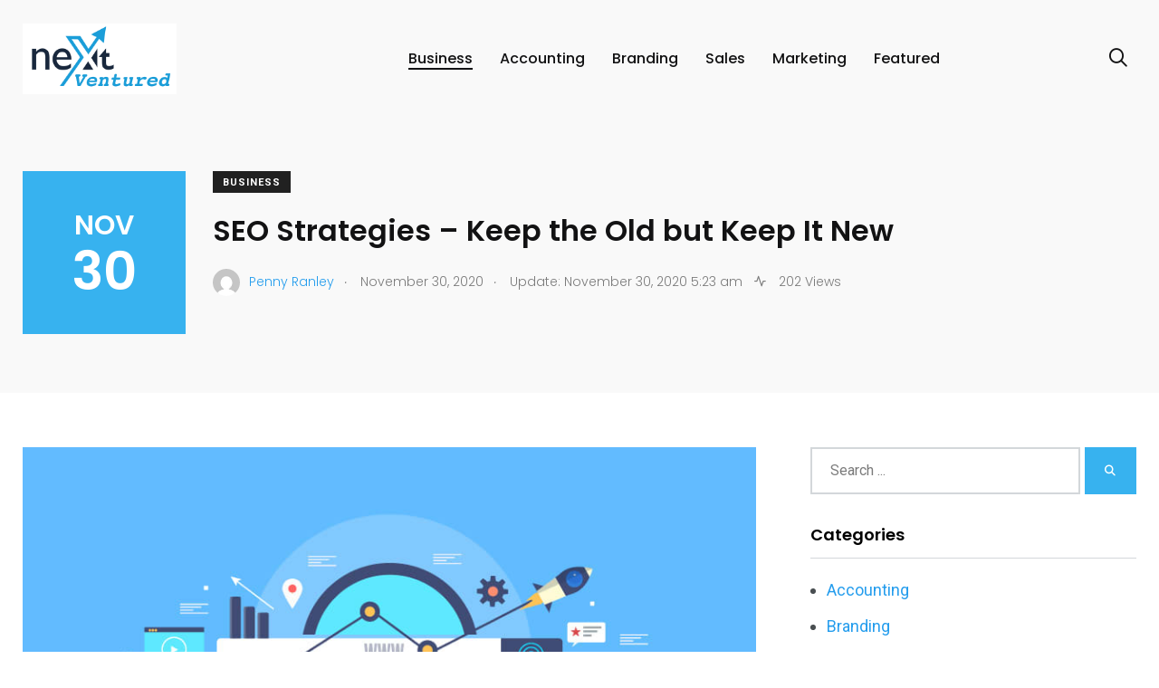

--- FILE ---
content_type: text/html; charset=UTF-8
request_url: https://nextventured.com/seo-strategies-keep-the-old-but-keep-it-new/
body_size: 11699
content:
    <!doctype html>
<html lang="en-US">
    <head>
        <meta charset="UTF-8">
        <meta http-equiv="X-UA-Compatible" content="IE=edge">
        <meta name="viewport" content="width=device-width, initial-scale=1.0">
        <link rel="profile" href="https://gmpg.org/xfn/11">
        <link rel="pingback" href="https://nextventured.com/xmlrpc.php">
        <meta name='robots' content='index, follow, max-image-preview:large, max-snippet:-1, max-video-preview:-1' />
	<style>img:is([sizes="auto" i], [sizes^="auto," i]) { contain-intrinsic-size: 3000px 1500px }</style>
	<noscript><style>#preloader{display:none;}</style></noscript><noscript><style>#preloader{display:none;}</style></noscript>
	<!-- This site is optimized with the Yoast SEO plugin v26.0 - https://yoast.com/wordpress/plugins/seo/ -->
	<title>SEO Strategies – Keep the Old but Keep It New</title>
	<link rel="canonical" href="https://nextventured.com/seo-strategies-keep-the-old-but-keep-it-new/" />
	<meta property="og:locale" content="en_US" />
	<meta property="og:type" content="article" />
	<meta property="og:title" content="SEO Strategies – Keep the Old but Keep It New" />
	<meta property="og:description" content="Old content tends to get out of date the longer you leave it alone. Your old posts will likely still" />
	<meta property="og:url" content="https://nextventured.com/seo-strategies-keep-the-old-but-keep-it-new/" />
	<meta property="article:published_time" content="2020-11-30T05:23:12+00:00" />
	<meta property="og:image" content="https://nextventured.com/wp-content/uploads/2020/11/Untitleed.png" />
	<meta name="author" content="Penny Ranley" />
	<meta name="twitter:card" content="summary_large_image" />
	<meta name="twitter:label1" content="Written by" />
	<meta name="twitter:data1" content="Penny Ranley" />
	<meta name="twitter:label2" content="Est. reading time" />
	<meta name="twitter:data2" content="2 minutes" />
	<script type="application/ld+json" class="yoast-schema-graph">{"@context":"https://schema.org","@graph":[{"@type":"WebPage","@id":"https://nextventured.com/seo-strategies-keep-the-old-but-keep-it-new/","url":"https://nextventured.com/seo-strategies-keep-the-old-but-keep-it-new/","name":"SEO Strategies – Keep the Old but Keep It New","isPartOf":{"@id":"https://nextventured.com/#website"},"primaryImageOfPage":{"@id":"https://nextventured.com/seo-strategies-keep-the-old-but-keep-it-new/#primaryimage"},"image":{"@id":"https://nextventured.com/seo-strategies-keep-the-old-but-keep-it-new/#primaryimage"},"thumbnailUrl":"https://nextventured.com/wp-content/uploads/2020/11/Untitleed.png","datePublished":"2020-11-30T05:23:12+00:00","author":{"@id":"https://nextventured.com/#/schema/person/e6b6703bc3da841cc8796b22608e683d"},"breadcrumb":{"@id":"https://nextventured.com/seo-strategies-keep-the-old-but-keep-it-new/#breadcrumb"},"inLanguage":"en-US","potentialAction":[{"@type":"ReadAction","target":["https://nextventured.com/seo-strategies-keep-the-old-but-keep-it-new/"]}]},{"@type":"ImageObject","inLanguage":"en-US","@id":"https://nextventured.com/seo-strategies-keep-the-old-but-keep-it-new/#primaryimage","url":"https://nextventured.com/wp-content/uploads/2020/11/Untitleed.png","contentUrl":"https://nextventured.com/wp-content/uploads/2020/11/Untitleed.png","width":848,"height":477},{"@type":"BreadcrumbList","@id":"https://nextventured.com/seo-strategies-keep-the-old-but-keep-it-new/#breadcrumb","itemListElement":[{"@type":"ListItem","position":1,"name":"Home","item":"https://nextventured.com/"},{"@type":"ListItem","position":2,"name":"SEO Strategies – Keep the Old but Keep It New"}]},{"@type":"WebSite","@id":"https://nextventured.com/#website","url":"https://nextventured.com/","name":"","description":"","potentialAction":[{"@type":"SearchAction","target":{"@type":"EntryPoint","urlTemplate":"https://nextventured.com/?s={search_term_string}"},"query-input":{"@type":"PropertyValueSpecification","valueRequired":true,"valueName":"search_term_string"}}],"inLanguage":"en-US"},{"@type":"Person","@id":"https://nextventured.com/#/schema/person/e6b6703bc3da841cc8796b22608e683d","name":"Penny Ranley","image":{"@type":"ImageObject","inLanguage":"en-US","@id":"https://nextventured.com/#/schema/person/image/","url":"https://secure.gravatar.com/avatar/89f9648a6cc636d10cc818c44459673966a63c2ee9e2725759e772b4ef23a089?s=96&d=mm&r=g","contentUrl":"https://secure.gravatar.com/avatar/89f9648a6cc636d10cc818c44459673966a63c2ee9e2725759e772b4ef23a089?s=96&d=mm&r=g","caption":"Penny Ranley"},"url":"https://nextventured.com/author/penny-ranley/"}]}</script>
	<!-- / Yoast SEO plugin. -->


<link rel='dns-prefetch' href='//fonts.googleapis.com' />
<link rel="alternate" type="application/rss+xml" title=" &raquo; Feed" href="https://nextventured.com/feed/" />
<link rel="alternate" type="application/rss+xml" title=" &raquo; Comments Feed" href="https://nextventured.com/comments/feed/" />
<script type="text/javascript">
/* <![CDATA[ */
window._wpemojiSettings = {"baseUrl":"https:\/\/s.w.org\/images\/core\/emoji\/16.0.1\/72x72\/","ext":".png","svgUrl":"https:\/\/s.w.org\/images\/core\/emoji\/16.0.1\/svg\/","svgExt":".svg","source":{"concatemoji":"https:\/\/nextventured.com\/wp-includes\/js\/wp-emoji-release.min.js?ver=6.8.3"}};
/*! This file is auto-generated */
!function(s,n){var o,i,e;function c(e){try{var t={supportTests:e,timestamp:(new Date).valueOf()};sessionStorage.setItem(o,JSON.stringify(t))}catch(e){}}function p(e,t,n){e.clearRect(0,0,e.canvas.width,e.canvas.height),e.fillText(t,0,0);var t=new Uint32Array(e.getImageData(0,0,e.canvas.width,e.canvas.height).data),a=(e.clearRect(0,0,e.canvas.width,e.canvas.height),e.fillText(n,0,0),new Uint32Array(e.getImageData(0,0,e.canvas.width,e.canvas.height).data));return t.every(function(e,t){return e===a[t]})}function u(e,t){e.clearRect(0,0,e.canvas.width,e.canvas.height),e.fillText(t,0,0);for(var n=e.getImageData(16,16,1,1),a=0;a<n.data.length;a++)if(0!==n.data[a])return!1;return!0}function f(e,t,n,a){switch(t){case"flag":return n(e,"\ud83c\udff3\ufe0f\u200d\u26a7\ufe0f","\ud83c\udff3\ufe0f\u200b\u26a7\ufe0f")?!1:!n(e,"\ud83c\udde8\ud83c\uddf6","\ud83c\udde8\u200b\ud83c\uddf6")&&!n(e,"\ud83c\udff4\udb40\udc67\udb40\udc62\udb40\udc65\udb40\udc6e\udb40\udc67\udb40\udc7f","\ud83c\udff4\u200b\udb40\udc67\u200b\udb40\udc62\u200b\udb40\udc65\u200b\udb40\udc6e\u200b\udb40\udc67\u200b\udb40\udc7f");case"emoji":return!a(e,"\ud83e\udedf")}return!1}function g(e,t,n,a){var r="undefined"!=typeof WorkerGlobalScope&&self instanceof WorkerGlobalScope?new OffscreenCanvas(300,150):s.createElement("canvas"),o=r.getContext("2d",{willReadFrequently:!0}),i=(o.textBaseline="top",o.font="600 32px Arial",{});return e.forEach(function(e){i[e]=t(o,e,n,a)}),i}function t(e){var t=s.createElement("script");t.src=e,t.defer=!0,s.head.appendChild(t)}"undefined"!=typeof Promise&&(o="wpEmojiSettingsSupports",i=["flag","emoji"],n.supports={everything:!0,everythingExceptFlag:!0},e=new Promise(function(e){s.addEventListener("DOMContentLoaded",e,{once:!0})}),new Promise(function(t){var n=function(){try{var e=JSON.parse(sessionStorage.getItem(o));if("object"==typeof e&&"number"==typeof e.timestamp&&(new Date).valueOf()<e.timestamp+604800&&"object"==typeof e.supportTests)return e.supportTests}catch(e){}return null}();if(!n){if("undefined"!=typeof Worker&&"undefined"!=typeof OffscreenCanvas&&"undefined"!=typeof URL&&URL.createObjectURL&&"undefined"!=typeof Blob)try{var e="postMessage("+g.toString()+"("+[JSON.stringify(i),f.toString(),p.toString(),u.toString()].join(",")+"));",a=new Blob([e],{type:"text/javascript"}),r=new Worker(URL.createObjectURL(a),{name:"wpTestEmojiSupports"});return void(r.onmessage=function(e){c(n=e.data),r.terminate(),t(n)})}catch(e){}c(n=g(i,f,p,u))}t(n)}).then(function(e){for(var t in e)n.supports[t]=e[t],n.supports.everything=n.supports.everything&&n.supports[t],"flag"!==t&&(n.supports.everythingExceptFlag=n.supports.everythingExceptFlag&&n.supports[t]);n.supports.everythingExceptFlag=n.supports.everythingExceptFlag&&!n.supports.flag,n.DOMReady=!1,n.readyCallback=function(){n.DOMReady=!0}}).then(function(){return e}).then(function(){var e;n.supports.everything||(n.readyCallback(),(e=n.source||{}).concatemoji?t(e.concatemoji):e.wpemoji&&e.twemoji&&(t(e.twemoji),t(e.wpemoji)))}))}((window,document),window._wpemojiSettings);
/* ]]> */
</script>
<style id='wp-emoji-styles-inline-css' type='text/css'>

	img.wp-smiley, img.emoji {
		display: inline !important;
		border: none !important;
		box-shadow: none !important;
		height: 1em !important;
		width: 1em !important;
		margin: 0 0.07em !important;
		vertical-align: -0.1em !important;
		background: none !important;
		padding: 0 !important;
	}
</style>
<link rel='stylesheet' id='wp-block-library-css' href='https://nextventured.com/wp-includes/css/dist/block-library/style.min.css?ver=6.8.3' type='text/css' media='all' />
<style id='wp-block-library-theme-inline-css' type='text/css'>
.wp-block-audio :where(figcaption){color:#555;font-size:13px;text-align:center}.is-dark-theme .wp-block-audio :where(figcaption){color:#ffffffa6}.wp-block-audio{margin:0 0 1em}.wp-block-code{border:1px solid #ccc;border-radius:4px;font-family:Menlo,Consolas,monaco,monospace;padding:.8em 1em}.wp-block-embed :where(figcaption){color:#555;font-size:13px;text-align:center}.is-dark-theme .wp-block-embed :where(figcaption){color:#ffffffa6}.wp-block-embed{margin:0 0 1em}.blocks-gallery-caption{color:#555;font-size:13px;text-align:center}.is-dark-theme .blocks-gallery-caption{color:#ffffffa6}:root :where(.wp-block-image figcaption){color:#555;font-size:13px;text-align:center}.is-dark-theme :root :where(.wp-block-image figcaption){color:#ffffffa6}.wp-block-image{margin:0 0 1em}.wp-block-pullquote{border-bottom:4px solid;border-top:4px solid;color:currentColor;margin-bottom:1.75em}.wp-block-pullquote cite,.wp-block-pullquote footer,.wp-block-pullquote__citation{color:currentColor;font-size:.8125em;font-style:normal;text-transform:uppercase}.wp-block-quote{border-left:.25em solid;margin:0 0 1.75em;padding-left:1em}.wp-block-quote cite,.wp-block-quote footer{color:currentColor;font-size:.8125em;font-style:normal;position:relative}.wp-block-quote:where(.has-text-align-right){border-left:none;border-right:.25em solid;padding-left:0;padding-right:1em}.wp-block-quote:where(.has-text-align-center){border:none;padding-left:0}.wp-block-quote.is-large,.wp-block-quote.is-style-large,.wp-block-quote:where(.is-style-plain){border:none}.wp-block-search .wp-block-search__label{font-weight:700}.wp-block-search__button{border:1px solid #ccc;padding:.375em .625em}:where(.wp-block-group.has-background){padding:1.25em 2.375em}.wp-block-separator.has-css-opacity{opacity:.4}.wp-block-separator{border:none;border-bottom:2px solid;margin-left:auto;margin-right:auto}.wp-block-separator.has-alpha-channel-opacity{opacity:1}.wp-block-separator:not(.is-style-wide):not(.is-style-dots){width:100px}.wp-block-separator.has-background:not(.is-style-dots){border-bottom:none;height:1px}.wp-block-separator.has-background:not(.is-style-wide):not(.is-style-dots){height:2px}.wp-block-table{margin:0 0 1em}.wp-block-table td,.wp-block-table th{word-break:normal}.wp-block-table :where(figcaption){color:#555;font-size:13px;text-align:center}.is-dark-theme .wp-block-table :where(figcaption){color:#ffffffa6}.wp-block-video :where(figcaption){color:#555;font-size:13px;text-align:center}.is-dark-theme .wp-block-video :where(figcaption){color:#ffffffa6}.wp-block-video{margin:0 0 1em}:root :where(.wp-block-template-part.has-background){margin-bottom:0;margin-top:0;padding:1.25em 2.375em}
</style>
<style id='classic-theme-styles-inline-css' type='text/css'>
/*! This file is auto-generated */
.wp-block-button__link{color:#fff;background-color:#32373c;border-radius:9999px;box-shadow:none;text-decoration:none;padding:calc(.667em + 2px) calc(1.333em + 2px);font-size:1.125em}.wp-block-file__button{background:#32373c;color:#fff;text-decoration:none}
</style>
<style id='global-styles-inline-css' type='text/css'>
:root{--wp--preset--aspect-ratio--square: 1;--wp--preset--aspect-ratio--4-3: 4/3;--wp--preset--aspect-ratio--3-4: 3/4;--wp--preset--aspect-ratio--3-2: 3/2;--wp--preset--aspect-ratio--2-3: 2/3;--wp--preset--aspect-ratio--16-9: 16/9;--wp--preset--aspect-ratio--9-16: 9/16;--wp--preset--color--black: #000000;--wp--preset--color--cyan-bluish-gray: #abb8c3;--wp--preset--color--white: #ffffff;--wp--preset--color--pale-pink: #f78da7;--wp--preset--color--vivid-red: #cf2e2e;--wp--preset--color--luminous-vivid-orange: #ff6900;--wp--preset--color--luminous-vivid-amber: #fcb900;--wp--preset--color--light-green-cyan: #7bdcb5;--wp--preset--color--vivid-green-cyan: #00d084;--wp--preset--color--pale-cyan-blue: #8ed1fc;--wp--preset--color--vivid-cyan-blue: #0693e3;--wp--preset--color--vivid-purple: #9b51e0;--wp--preset--color--light-grayish-magenta: #FF9500;--wp--preset--color--strong-magenta: #FF2C54;--wp--preset--color--very-light-gray: #ffffff;--wp--preset--color--very-dark-gray: #6B7074;--wp--preset--gradient--vivid-cyan-blue-to-vivid-purple: linear-gradient(135deg,rgba(6,147,227,1) 0%,rgb(155,81,224) 100%);--wp--preset--gradient--light-green-cyan-to-vivid-green-cyan: linear-gradient(135deg,rgb(122,220,180) 0%,rgb(0,208,130) 100%);--wp--preset--gradient--luminous-vivid-amber-to-luminous-vivid-orange: linear-gradient(135deg,rgba(252,185,0,1) 0%,rgba(255,105,0,1) 100%);--wp--preset--gradient--luminous-vivid-orange-to-vivid-red: linear-gradient(135deg,rgba(255,105,0,1) 0%,rgb(207,46,46) 100%);--wp--preset--gradient--very-light-gray-to-cyan-bluish-gray: linear-gradient(135deg,rgb(238,238,238) 0%,rgb(169,184,195) 100%);--wp--preset--gradient--cool-to-warm-spectrum: linear-gradient(135deg,rgb(74,234,220) 0%,rgb(151,120,209) 20%,rgb(207,42,186) 40%,rgb(238,44,130) 60%,rgb(251,105,98) 80%,rgb(254,248,76) 100%);--wp--preset--gradient--blush-light-purple: linear-gradient(135deg,rgb(255,206,236) 0%,rgb(152,150,240) 100%);--wp--preset--gradient--blush-bordeaux: linear-gradient(135deg,rgb(254,205,165) 0%,rgb(254,45,45) 50%,rgb(107,0,62) 100%);--wp--preset--gradient--luminous-dusk: linear-gradient(135deg,rgb(255,203,112) 0%,rgb(199,81,192) 50%,rgb(65,88,208) 100%);--wp--preset--gradient--pale-ocean: linear-gradient(135deg,rgb(255,245,203) 0%,rgb(182,227,212) 50%,rgb(51,167,181) 100%);--wp--preset--gradient--electric-grass: linear-gradient(135deg,rgb(202,248,128) 0%,rgb(113,206,126) 100%);--wp--preset--gradient--midnight: linear-gradient(135deg,rgb(2,3,129) 0%,rgb(40,116,252) 100%);--wp--preset--font-size--small: 12px;--wp--preset--font-size--medium: 20px;--wp--preset--font-size--large: 36px;--wp--preset--font-size--x-large: 42px;--wp--preset--font-size--normal: 16px;--wp--preset--font-size--huge: 50px;--wp--preset--spacing--20: 0.44rem;--wp--preset--spacing--30: 0.67rem;--wp--preset--spacing--40: 1rem;--wp--preset--spacing--50: 1.5rem;--wp--preset--spacing--60: 2.25rem;--wp--preset--spacing--70: 3.38rem;--wp--preset--spacing--80: 5.06rem;--wp--preset--shadow--natural: 6px 6px 9px rgba(0, 0, 0, 0.2);--wp--preset--shadow--deep: 12px 12px 50px rgba(0, 0, 0, 0.4);--wp--preset--shadow--sharp: 6px 6px 0px rgba(0, 0, 0, 0.2);--wp--preset--shadow--outlined: 6px 6px 0px -3px rgba(255, 255, 255, 1), 6px 6px rgba(0, 0, 0, 1);--wp--preset--shadow--crisp: 6px 6px 0px rgba(0, 0, 0, 1);}:where(.is-layout-flex){gap: 0.5em;}:where(.is-layout-grid){gap: 0.5em;}body .is-layout-flex{display: flex;}.is-layout-flex{flex-wrap: wrap;align-items: center;}.is-layout-flex > :is(*, div){margin: 0;}body .is-layout-grid{display: grid;}.is-layout-grid > :is(*, div){margin: 0;}:where(.wp-block-columns.is-layout-flex){gap: 2em;}:where(.wp-block-columns.is-layout-grid){gap: 2em;}:where(.wp-block-post-template.is-layout-flex){gap: 1.25em;}:where(.wp-block-post-template.is-layout-grid){gap: 1.25em;}.has-black-color{color: var(--wp--preset--color--black) !important;}.has-cyan-bluish-gray-color{color: var(--wp--preset--color--cyan-bluish-gray) !important;}.has-white-color{color: var(--wp--preset--color--white) !important;}.has-pale-pink-color{color: var(--wp--preset--color--pale-pink) !important;}.has-vivid-red-color{color: var(--wp--preset--color--vivid-red) !important;}.has-luminous-vivid-orange-color{color: var(--wp--preset--color--luminous-vivid-orange) !important;}.has-luminous-vivid-amber-color{color: var(--wp--preset--color--luminous-vivid-amber) !important;}.has-light-green-cyan-color{color: var(--wp--preset--color--light-green-cyan) !important;}.has-vivid-green-cyan-color{color: var(--wp--preset--color--vivid-green-cyan) !important;}.has-pale-cyan-blue-color{color: var(--wp--preset--color--pale-cyan-blue) !important;}.has-vivid-cyan-blue-color{color: var(--wp--preset--color--vivid-cyan-blue) !important;}.has-vivid-purple-color{color: var(--wp--preset--color--vivid-purple) !important;}.has-black-background-color{background-color: var(--wp--preset--color--black) !important;}.has-cyan-bluish-gray-background-color{background-color: var(--wp--preset--color--cyan-bluish-gray) !important;}.has-white-background-color{background-color: var(--wp--preset--color--white) !important;}.has-pale-pink-background-color{background-color: var(--wp--preset--color--pale-pink) !important;}.has-vivid-red-background-color{background-color: var(--wp--preset--color--vivid-red) !important;}.has-luminous-vivid-orange-background-color{background-color: var(--wp--preset--color--luminous-vivid-orange) !important;}.has-luminous-vivid-amber-background-color{background-color: var(--wp--preset--color--luminous-vivid-amber) !important;}.has-light-green-cyan-background-color{background-color: var(--wp--preset--color--light-green-cyan) !important;}.has-vivid-green-cyan-background-color{background-color: var(--wp--preset--color--vivid-green-cyan) !important;}.has-pale-cyan-blue-background-color{background-color: var(--wp--preset--color--pale-cyan-blue) !important;}.has-vivid-cyan-blue-background-color{background-color: var(--wp--preset--color--vivid-cyan-blue) !important;}.has-vivid-purple-background-color{background-color: var(--wp--preset--color--vivid-purple) !important;}.has-black-border-color{border-color: var(--wp--preset--color--black) !important;}.has-cyan-bluish-gray-border-color{border-color: var(--wp--preset--color--cyan-bluish-gray) !important;}.has-white-border-color{border-color: var(--wp--preset--color--white) !important;}.has-pale-pink-border-color{border-color: var(--wp--preset--color--pale-pink) !important;}.has-vivid-red-border-color{border-color: var(--wp--preset--color--vivid-red) !important;}.has-luminous-vivid-orange-border-color{border-color: var(--wp--preset--color--luminous-vivid-orange) !important;}.has-luminous-vivid-amber-border-color{border-color: var(--wp--preset--color--luminous-vivid-amber) !important;}.has-light-green-cyan-border-color{border-color: var(--wp--preset--color--light-green-cyan) !important;}.has-vivid-green-cyan-border-color{border-color: var(--wp--preset--color--vivid-green-cyan) !important;}.has-pale-cyan-blue-border-color{border-color: var(--wp--preset--color--pale-cyan-blue) !important;}.has-vivid-cyan-blue-border-color{border-color: var(--wp--preset--color--vivid-cyan-blue) !important;}.has-vivid-purple-border-color{border-color: var(--wp--preset--color--vivid-purple) !important;}.has-vivid-cyan-blue-to-vivid-purple-gradient-background{background: var(--wp--preset--gradient--vivid-cyan-blue-to-vivid-purple) !important;}.has-light-green-cyan-to-vivid-green-cyan-gradient-background{background: var(--wp--preset--gradient--light-green-cyan-to-vivid-green-cyan) !important;}.has-luminous-vivid-amber-to-luminous-vivid-orange-gradient-background{background: var(--wp--preset--gradient--luminous-vivid-amber-to-luminous-vivid-orange) !important;}.has-luminous-vivid-orange-to-vivid-red-gradient-background{background: var(--wp--preset--gradient--luminous-vivid-orange-to-vivid-red) !important;}.has-very-light-gray-to-cyan-bluish-gray-gradient-background{background: var(--wp--preset--gradient--very-light-gray-to-cyan-bluish-gray) !important;}.has-cool-to-warm-spectrum-gradient-background{background: var(--wp--preset--gradient--cool-to-warm-spectrum) !important;}.has-blush-light-purple-gradient-background{background: var(--wp--preset--gradient--blush-light-purple) !important;}.has-blush-bordeaux-gradient-background{background: var(--wp--preset--gradient--blush-bordeaux) !important;}.has-luminous-dusk-gradient-background{background: var(--wp--preset--gradient--luminous-dusk) !important;}.has-pale-ocean-gradient-background{background: var(--wp--preset--gradient--pale-ocean) !important;}.has-electric-grass-gradient-background{background: var(--wp--preset--gradient--electric-grass) !important;}.has-midnight-gradient-background{background: var(--wp--preset--gradient--midnight) !important;}.has-small-font-size{font-size: var(--wp--preset--font-size--small) !important;}.has-medium-font-size{font-size: var(--wp--preset--font-size--medium) !important;}.has-large-font-size{font-size: var(--wp--preset--font-size--large) !important;}.has-x-large-font-size{font-size: var(--wp--preset--font-size--x-large) !important;}
:where(.wp-block-post-template.is-layout-flex){gap: 1.25em;}:where(.wp-block-post-template.is-layout-grid){gap: 1.25em;}
:where(.wp-block-columns.is-layout-flex){gap: 2em;}:where(.wp-block-columns.is-layout-grid){gap: 2em;}
:root :where(.wp-block-pullquote){font-size: 1.5em;line-height: 1.6;}
</style>
<link rel='stylesheet' id='my_switcher-css' href='https://nextventured.com/wp-content/themes/papr/assets/css/my_switcher.css?ver=1.5.1' type='text/css' media='all' />
<link rel='stylesheet' id='font-awesome-css' href='https://nextventured.com/wp-content/themes/papr/assets/css/all.min.css?ver=1.5.1' type='text/css' media='all' />
<link rel='stylesheet' id='papr-fonts-css' href='https://fonts.googleapis.com/css?family=Poppins%3A300%2C300i%2C400%2C400i%2C500%2C500i%2C600%2C600i%2C700%2C700i%2C800%2C800i%2C900%7CRoboto%3A300%2C300i%2C400%2C400i%2C500%2C500i%2C700%2C700i%2C900%2C900%26display%3Dswap&#038;subset=latin%2Clatin-ext&#038;ver=6.8.3' type='text/css' media='all' />
<link rel='stylesheet' id='plyr-css' href='https://nextventured.com/wp-content/themes/papr/assets/css/plyr.css?ver=1.5.1' type='text/css' media='all' />
<link rel='stylesheet' id='font-iconfont-css' href='https://nextventured.com/wp-content/themes/papr/assets/css/iconfont.css?ver=1.5.1' type='text/css' media='all' />
<link rel='stylesheet' id='animate-css' href='https://nextventured.com/wp-content/themes/papr/assets/css/animate.css?ver=1.5.1' type='text/css' media='all' />
<link rel='stylesheet' id='bootstrap-css' href='https://nextventured.com/wp-content/themes/papr/assets/css/bootstrap.min.css?ver=1.5.1' type='text/css' media='all' />
<link rel='stylesheet' id='axil-style-css' href='https://nextventured.com/wp-content/themes/papr/assets/css/style.css?ver=1.5.1' type='text/css' media='all' />
<link rel='stylesheet' id='axil-custom-css' href='https://nextventured.com/wp-content/themes/papr/assets/css/mcustom.css?ver=1.5.1' type='text/css' media='all' />
<link rel='stylesheet' id='papr-dark-style-css' href='https://nextventured.com/wp-content/themes/papr/assets/css/dark.css?ver=1.5.1' type='text/css' media='all' />
<style id='papr-dynamic-inline-css' type='text/css'>
.papr-container {padding-top:0px;}.papr-container {padding-bottom:0px;}
</style>
<script type="text/javascript" src="https://nextventured.com/wp-content/themes/papr/assets/js/popper.js?ver=1.5.1" id="popper-js"></script>
<script type="text/javascript" src="https://nextventured.com/wp-includes/js/jquery/jquery.min.js?ver=3.7.1" id="jquery-core-js"></script>
<script type="text/javascript" src="https://nextventured.com/wp-includes/js/jquery/jquery-migrate.min.js?ver=3.4.1" id="jquery-migrate-js"></script>
<link rel="https://api.w.org/" href="https://nextventured.com/wp-json/" /><link rel="alternate" title="JSON" type="application/json" href="https://nextventured.com/wp-json/wp/v2/posts/728" /><link rel="EditURI" type="application/rsd+xml" title="RSD" href="https://nextventured.com/xmlrpc.php?rsd" />
<meta name="generator" content="WordPress 6.8.3" />
<link rel='shortlink' href='https://nextventured.com/?p=728' />
<link rel="alternate" title="oEmbed (JSON)" type="application/json+oembed" href="https://nextventured.com/wp-json/oembed/1.0/embed?url=https%3A%2F%2Fnextventured.com%2Fseo-strategies-keep-the-old-but-keep-it-new%2F" />
<link rel="alternate" title="oEmbed (XML)" type="text/xml+oembed" href="https://nextventured.com/wp-json/oembed/1.0/embed?url=https%3A%2F%2Fnextventured.com%2Fseo-strategies-keep-the-old-but-keep-it-new%2F&#038;format=xml" />
<meta name="generator" content="Redux 4.5.7" />        <!--Customizer CSS-->
        <style type="text/css">

            /* Body */
                        /* Link */
            a, .header-top__social-share li a { color :#259ded; }            /* Link Hover */
            a:hover, .header-top__social-share li a:hover { color :#24a5e5; }            /* Meta */
                        /* Meta Hover */
                        /* Meta Link Hover */
                        /* Meta Hover Dark Section */
            

            /************************************************************************************
             * Header Top Bar
             ************************************************************************************/
            /* Background Color */
                        /* Body Color */
                        /* Link Color */
                        /* Link Hover Color */
                        /************************************************************************************
             * Header
             ************************************************************************************/
            /* Background Color */
                        /* Link Color */
                                    /* Link Hover Color */
                        
            /************************************************************************************
             * General 
             ************************************************************************************/
            /* Primary [#ff2c54] */
            :root { --primary-color:#37b2ef; }            /* Heading */
            h1, .h1, h2, .h2, h3, .h3, h4, .h4, h5, .h5, h6, .h6 { color :#000000; }            /* Heading Hover */
            .post-block:hover .axil-post-title,.hover-line a:hover, .btn-link:hover { color :#000000; }            .btn-link:hover::before, .btn-link:hover::after { background-color :#000000; }            /* Heading Hover Color Dark Section */
                        

            /************************************************************************************
             * Footer 
             ************************************************************************************/
            /* Background Color */
                        /* Footer Heading Color */
                        /* Footer Body Color */
                        /* Footer Link Color */
                        /* Footer Link Hover Color */
                        /* Footer Bottom Border top Color */
            
        </style>
        <!--/Customizer CSS-->
        <style>
            .site-logo img, .brand-logo {width: 170px;height: Arraypx;}
        </style><meta name="generator" content="Elementor 3.30.4; features: additional_custom_breakpoints; settings: css_print_method-external, google_font-enabled, font_display-auto">
			<style>
				.e-con.e-parent:nth-of-type(n+4):not(.e-lazyloaded):not(.e-no-lazyload),
				.e-con.e-parent:nth-of-type(n+4):not(.e-lazyloaded):not(.e-no-lazyload) * {
					background-image: none !important;
				}
				@media screen and (max-height: 1024px) {
					.e-con.e-parent:nth-of-type(n+3):not(.e-lazyloaded):not(.e-no-lazyload),
					.e-con.e-parent:nth-of-type(n+3):not(.e-lazyloaded):not(.e-no-lazyload) * {
						background-image: none !important;
					}
				}
				@media screen and (max-height: 640px) {
					.e-con.e-parent:nth-of-type(n+2):not(.e-lazyloaded):not(.e-no-lazyload),
					.e-con.e-parent:nth-of-type(n+2):not(.e-lazyloaded):not(.e-no-lazyload) * {
						background-image: none !important;
					}
				}
			</style>
			<link rel="icon" href="https://nextventured.com/wp-content/uploads/2020/01/cropped-next-ventured-f-1-32x32.png" sizes="32x32" />
<link rel="icon" href="https://nextventured.com/wp-content/uploads/2020/01/cropped-next-ventured-f-1-192x192.png" sizes="192x192" />
<link rel="apple-touch-icon" href="https://nextventured.com/wp-content/uploads/2020/01/cropped-next-ventured-f-1-180x180.png" />
<meta name="msapplication-TileImage" content="https://nextventured.com/wp-content/uploads/2020/01/cropped-next-ventured-f-1-270x270.png" />
    </head>
<body class="wp-singular post-template-default single single-post postid-728 single-format-standard wp-embed-responsive wp-theme-papr  has-sidebar right-sidebar axil-no-sticky-menu menu-open-click elementor-default elementor-kit-2361">
<div class="wrp">
    <!-- Main contents -->
<main class="main-content ">
<!-- Header starts -->
<div id="page" class="papr-main-content">			
				
		<header class="page-header">
		<div class="navbar bg-grey-light-three navbar__style-three axil-header axil-header-three">
    <div class="container">
        <div class="navbar-inner justify-content-between">
            <div class="brand-logo-container">
                <a class="site-logo" href="https://nextventured.com/">
                                            <img class="brand-logo dark-logo" src="https://nextventured.com/wp-content/uploads/2020/01/next-ventured-1.png"
                             alt="">
                                                                <img class="brand-logo light-logo" src="https://nextventured.com/wp-content/themes/papr/assets/img/logo-white.svg"
                             alt="">
                                    </a>
            </div>
            <div id="axil-navigation" class="main-navigation main-nav-wrapper">
                <nav class="main-nav-wrapper"><ul id="main-menu" class="main-navigation list-inline"><li id="menu-item-136" class="menu-item menu-item-type-taxonomy menu-item-object-category current-post-ancestor current-menu-parent current-post-parent menu-item-136 is-active "><a href="https://nextventured.com/category/business/">Business</a></li>
<li id="menu-item-137" class="menu-item menu-item-type-taxonomy menu-item-object-category menu-item-137"><a href="https://nextventured.com/category/accounting/">Accounting</a></li>
<li id="menu-item-138" class="menu-item menu-item-type-taxonomy menu-item-object-category menu-item-138"><a href="https://nextventured.com/category/branding/">Branding</a></li>
<li id="menu-item-139" class="menu-item menu-item-type-taxonomy menu-item-object-category menu-item-139"><a href="https://nextventured.com/category/sales/">Sales</a></li>
<li id="menu-item-140" class="menu-item menu-item-type-taxonomy menu-item-object-category menu-item-140"><a href="https://nextventured.com/category/marketing/">Marketing</a></li>
<li id="menu-item-141" class="menu-item menu-item-type-taxonomy menu-item-object-category menu-item-141"><a href="https://nextventured.com/category/featured/">Featured</a></li>
</ul></nav>            </div>
            <div class="navbar-extra-features">
                                    <form id="search" action="https://nextventured.com/" class="navbar-search" method="GET">
                        <div class="search-field">
                            <input type="text" class="navbar-search-field" name="s"
                                   placeholder="Search ..."
                                   value="">
                            <button class="navbar-search-btn" type="submit"><i class="fal fa-search"></i></button>
                        </div>
                        <!-- End of .search-field -->
                        <a href="#" class="navbar-search-close"><i class="fal fa-times"></i></a>
                    </form>
                    <!-- End of .navbar-search -->
                    <a href="#" class="nav-search-field-toggler" data-toggle="nav-search-feild"><i
                                class="far fa-search"></i></a>
                                                                            </div>
            <!-- End of .main-nav-toggler -->
            <!-- End of .navbar-extra-features -->
            <div class="main-nav-toggler d-block d-lg-none" id="main-nav-toggler">
                <div class="toggler-inner">
                    <span></span>
                    <span></span>
                    <span></span>
                </div>
            </div>
            <!-- End of .main-nav-toggler -->
        </div>
        <!-- End of .navbar-inner -->
    </div>
    <!-- End of .container -->
</div>
<!-- End of .navbar -->
		
		</header>		
	<div class="papr-container-main">
		
	                


    <div class="papr-container">
                                    <!-- Banner starts -->
<div class="banner banner__default bg-grey-light-three banner-single-3 axil-post-no-image"
     style="background-image: url();">
            <!-- End of .post-navigation-wrapper -->

    <div class="container">
        <div class="row">
                            <div class="col-lg-auto">
                    <div class="post-date perfect-square bg-primary-color m-b-xs-5">
                        Nov <span>30</span>                    </div>
                </div>
                        <div class="col-lg-8">
                <div class="post-title-wrapper">
                                            <div class="btn-group m-b-xs-10">
                                            <a style="background: #212121" class="post-cat cat-btn cat-btn-color"
                   href="https://nextventured.com/category/business/">Business</a>
                                    </div>
                                                                <h1 class="m-b-xs-0 axil-title hover-line color-white">SEO Strategies – Keep the Old but Keep It New</h1>                                                <div class="post-metas banner-post-metas m-t-xs-20">
            <ul class="axil-post-meta list-inline">
                                    <li>
                        <a href="https://nextventured.com/author/penny-ranley/"
                           class="post-author post-author-with-img">
                            <img alt='' src='https://secure.gravatar.com/avatar/89f9648a6cc636d10cc818c44459673966a63c2ee9e2725759e772b4ef23a089?s=105&#038;d=mm&#038;r=g' srcset='https://secure.gravatar.com/avatar/89f9648a6cc636d10cc818c44459673966a63c2ee9e2725759e772b4ef23a089?s=210&#038;d=mm&#038;r=g 2x' class='avatar avatar-105 photo rounded-circle' height='105' width='105' decoding='async'/>                            <span>Penny Ranley</span>
                        </a>
                    </li>
                                                    <li><i class="dot">.</i> <span class="published updated">November 30, 2020</span></li>
                                                    <li>
                        <i class="dot">.</i> Update: November 30, 2020 5:23 am                    </li>
                                                                    <li><span class="post-meta-view  high"><i class="feather icon-activity"></i> 202 Views</span> </li>
                                            </ul>
        </div>
                            <!-- End of .post-metas -->
                </div>
            </div>
            <!-- End of .col-lg-8 -->
        </div>
    </div>
    <!-- End of .container -->
</div>
<!-- End of .banner -->
<!-- post-details starts -->
<div class="post-single-wrapper p-t-xs-60">
    <div class="container">
                <div class="row">
                        <div class="col-xl-8 axil-main">
                <article class="post-details">
                    <h1><img fetchpriority="high" decoding="async" class="aligncenter size-full wp-image-729" src="https://nextventured.com/wp-content/uploads/2020/11/Untitleed.png" alt="" width="848" height="477" srcset="https://nextventured.com/wp-content/uploads/2020/11/Untitleed.png 848w, https://nextventured.com/wp-content/uploads/2020/11/Untitleed-300x169.png 300w, https://nextventured.com/wp-content/uploads/2020/11/Untitleed-768x432.png 768w, https://nextventured.com/wp-content/uploads/2020/11/Untitleed-600x338.png 600w" sizes="(max-width: 848px) 100vw, 848px" /></h1>
<p>Old content tends to get out of date the longer you leave it alone. Your old posts will likely still provide you with a steady amount of traffic, even after being left for a while. That being said, your old content will start to fail you if left for too long.</p>
<p>This does not mean you need to delete the content, necessarily. There are many ways to continue using old content, even after several years. Take a look below to learn more!</p>
<p><a href="https://www.uptimiser.com.hk/seo-services-pricing/">Ever wonder how much does SEO cost</a>?</p>
<h2><strong>Keep an Eye on Both Age and Traffic</strong></h2>
<p>You can judge your posts by their age and traffic levels. If the traffic level is going up or remaining stable over time, the post is probably still alright. Those posts that are starting to see a steady loss of traffic need to be revisited.</p>
<p>If possible, try to revisit your posts every couple of months, at least. However, if you have too many posts to keep track of all of them this way, focus on the ones that are dropping off the most.</p>
<h2><strong>Adjust Your Headings</strong></h2>
<p>One of the things you can do to renew an old piece of content is to update it with new keywords. To do this, you will need to edit the headings a bit. (And likely quite a bit of the content as well)</p>
<p>Old keywords that people no longer search for is quite a common reason for your content to suddenly lose traffic. This is the first thing you should check.</p>
<h2><strong>Check the URL and Photos</strong></h2>
<p>Another issue could be an error or change in your post’s URL. If the URL should change at all, links will be broken and most of your interlinking will suffer from it. You must correct this immediately.</p>
<p>Old photos should be checked as well. You need to either swap them out with new pictures or update the meta description and alt description.</p>
<p>These are just a few of the things you can do to keep old content fresh and new. Make sure you do not lower the writing quality while making any of these changes!</p>
<p>Click here for available <a href="https://www.uptimiser.com.hk/seo-services/">SEO services</a>!</p>
                </article>
                
                
                                    <hr class="m-t-xs-60 m-b-xs-60">
                            <div class="about-author m-b-xs-60">
            <div class="media">
                <img alt='' src='https://secure.gravatar.com/avatar/89f9648a6cc636d10cc818c44459673966a63c2ee9e2725759e772b4ef23a089?s=105&#038;d=mm&#038;r=g' srcset='https://secure.gravatar.com/avatar/89f9648a6cc636d10cc818c44459673966a63c2ee9e2725759e772b4ef23a089?s=210&#038;d=mm&#038;r=g 2x' class='avatar avatar-105 photo' height='105' width='105' decoding='async'/>                <div class="media-body">
                    <div class="media-body-title">
                        <h3><a href="https://nextventured.com/author/penny-ranley/" title="Posts by Penny Ranley" rel="author">Penny Ranley</a></h3>
                        <p class="designation">contributor</p>
                    </div>
                    <div class="media-body-content">
                        <p></p>
                        <ul class="social-share social-share__with-bg">
                                                                                                                                        </ul>

                    </div>
                </div>
            </div>
        </div>
                                        
            </div>
            <div class="col-xl-4 axil-sidebar">
	<aside class="axil-main-sidebar">
				<div id="search-2" class="widget widget_search widgets-sidebar"><form id="search-form-1" class="papr-search-form" action="https://nextventured.com/" method="get">
    <input type="text" name="s" placeholder="Search ..." value=""/>
    <span class="input-group-btn">
        <button class="btn btn-primary btn-small" type="submit">
            <span class="fa fa-search" aria-hidden="true"></span>
        </button>
    </span>
</form>
</div><div id="categories-3" class="widget widget_categories widgets-sidebar"><div class="widget-title"><h3>Categories</h3></div>
			<ul>
					<li class="cat-item cat-item-3"><a href="https://nextventured.com/category/accounting/">Accounting</a>
</li>
	<li class="cat-item cat-item-4"><a href="https://nextventured.com/category/branding/">Branding</a>
</li>
	<li class="cat-item cat-item-2"><a href="https://nextventured.com/category/business/">Business</a>
</li>
	<li class="cat-item cat-item-93"><a href="https://nextventured.com/category/fashion/">Fashion</a>
</li>
	<li class="cat-item cat-item-1"><a href="https://nextventured.com/category/featured/">Featured</a>
</li>
	<li class="cat-item cat-item-91"><a href="https://nextventured.com/category/finance/">Finance</a>
</li>
	<li class="cat-item cat-item-117"><a href="https://nextventured.com/category/human-resource/">Human resource</a>
</li>
	<li class="cat-item cat-item-99"><a href="https://nextventured.com/category/industry/">Industry</a>
</li>
	<li class="cat-item cat-item-94"><a href="https://nextventured.com/category/insurance/">Insurance</a>
</li>
	<li class="cat-item cat-item-100"><a href="https://nextventured.com/category/internet-marketing/">Internet Marketing</a>
</li>
	<li class="cat-item cat-item-115"><a href="https://nextventured.com/category/laboratory/">Laboratory</a>
</li>
	<li class="cat-item cat-item-101"><a href="https://nextventured.com/category/management/">Management</a>
</li>
	<li class="cat-item cat-item-114"><a href="https://nextventured.com/category/manufacturer/">Manufacturer</a>
</li>
	<li class="cat-item cat-item-6"><a href="https://nextventured.com/category/marketing/">Marketing</a>
</li>
	<li class="cat-item cat-item-129"><a href="https://nextventured.com/category/passport/">Passport</a>
</li>
	<li class="cat-item cat-item-5"><a href="https://nextventured.com/category/sales/">Sales</a>
</li>
	<li class="cat-item cat-item-112"><a href="https://nextventured.com/category/software/">Software</a>
</li>
	<li class="cat-item cat-item-92"><a href="https://nextventured.com/category/tech/">Tech</a>
</li>
			</ul>

			</div>
		<div id="recent-posts-2" class="widget widget_recent_entries widgets-sidebar">
		<div class="widget-title"><h3>Recent Posts</h3></div>
		<ul>
											<li>
					<a href="https://nextventured.com/how-small-businesses-can-thrive-with-smart-financial-planning/">How Small Businesses Can Thrive with Smart Financial Planning</a>
									</li>
											<li>
					<a href="https://nextventured.com/tailored-healthcare-transaction-strategies-focused-on-maximizing-long-term-shareholder-value/">Tailored Healthcare Transaction Strategies Focused On Maximizing Long Term Shareholder Value</a>
									</li>
											<li>
					<a href="https://nextventured.com/local-seo-in-2026-how-plumbers-hvac-and-restoration-companies-dominate-their-service-areas/">Local SEO in 2026: How Plumbers, HVAC, and Restoration Companies Dominate Their Service Areas</a>
									</li>
											<li>
					<a href="https://nextventured.com/smarter-monitoring-made-possible-through-pace-protection-security-camera-solutions/">Smarter monitoring made possible through pace protection security camera solutions</a>
									</li>
											<li>
					<a href="https://nextventured.com/b2b-marketing-agency-turning-strategy-into-measurable-business-growth/">B2B Marketing Agency: Turning Strategy Into Measurable Business Growth</a>
									</li>
					</ul>

		</div>			</aside>
</div>
        </div>
        <!-- End of .row -->
    </div>
    <!-- End of .container -->
</div>

                        </div>

</div><!-- #papr-container-main -->
    
<footer class="page-footer bg-grey-dark-key ">
    <div class="container">
                        <!-- End of .footer-mid -->
        <div class="footer-bottom">
                            <ul id="menu-top" class="footer-bottom-links"><li id="menu-item-144" class="menu-item menu-item-type-post_type menu-item-object-page menu-item-144"><a href="https://nextventured.com/contact-us/">Contact Us</a></li>
<li id="menu-item-2600" class="menu-item menu-item-type-post_type menu-item-object-page menu-item-2600"><a href="https://nextventured.com/who-we-are/">Who We Are</a></li>
</ul>                        <!-- End of .footer-bottom-links -->
                            <p class="axil-copyright-txt">© 2025
 nextventured.com - Theme by <a href="https://nextventured.com/"><strong>nextventured.com</strong></a>.</p>
                    </div>
        <!-- End of .footer-bottom -->
    </div>
    <!-- End of .container -->
</footer>



</div></main>
</div>
<script type="speculationrules">
{"prefetch":[{"source":"document","where":{"and":[{"href_matches":"\/*"},{"not":{"href_matches":["\/wp-*.php","\/wp-admin\/*","\/wp-content\/uploads\/*","\/wp-content\/*","\/wp-content\/plugins\/*","\/wp-content\/themes\/papr\/*","\/*\\?(.+)"]}},{"not":{"selector_matches":"a[rel~=\"nofollow\"]"}},{"not":{"selector_matches":".no-prefetch, .no-prefetch a"}}]},"eagerness":"conservative"}]}
</script>
			<script>
				const lazyloadRunObserver = () => {
					const lazyloadBackgrounds = document.querySelectorAll( `.e-con.e-parent:not(.e-lazyloaded)` );
					const lazyloadBackgroundObserver = new IntersectionObserver( ( entries ) => {
						entries.forEach( ( entry ) => {
							if ( entry.isIntersecting ) {
								let lazyloadBackground = entry.target;
								if( lazyloadBackground ) {
									lazyloadBackground.classList.add( 'e-lazyloaded' );
								}
								lazyloadBackgroundObserver.unobserve( entry.target );
							}
						});
					}, { rootMargin: '200px 0px 200px 0px' } );
					lazyloadBackgrounds.forEach( ( lazyloadBackground ) => {
						lazyloadBackgroundObserver.observe( lazyloadBackground );
					} );
				};
				const events = [
					'DOMContentLoaded',
					'elementor/lazyload/observe',
				];
				events.forEach( ( event ) => {
					document.addEventListener( event, lazyloadRunObserver );
				} );
			</script>
			<script type="text/javascript" src="https://nextventured.com/wp-content/themes/papr/assets/js/bootstrap.min.js?ver=1.5.1" id="bootstrap-js"></script>
<script type="text/javascript" src="https://nextventured.com/wp-content/themes/papr/assets/js/theia-sticky-sidebar.min.js?ver=1.5.1" id="theia-sticky-sidebar-js"></script>
<script type="text/javascript" src="https://nextventured.com/wp-content/themes/papr/assets/js/jquery.nav.min.js?ver=1.5.1" id="jquery-nav-js"></script>
<script type="text/javascript" src="https://nextventured.com/wp-content/themes/papr/assets/js/jquery.sticky-kit.min.js?ver=1.5.1" id="jquery-sticky-kit-js"></script>
<script type="text/javascript" src="https://nextventured.com/wp-content/themes/papr/assets/js/plyr.polyfilled.js?ver=1.5.1" id="plyr-polyfilled-js"></script>
<script type="text/javascript" src="https://nextventured.com/wp-content/themes/papr/assets/js/css-vars-ponyfill@2.js?ver=1.5.1" id="css-vars-ponyfill-js"></script>
<script type="text/javascript" src="https://nextventured.com/wp-content/themes/papr/assets/js/easing-1.3.js?ver=1.5.1" id="easing-js"></script>
<script type="text/javascript" src="https://nextventured.com/wp-content/themes/papr/assets/js/jquery.nicescroll.min.js?ver=1.5.1" id="jquery-nicescroll-js"></script>
<script type="text/javascript" src="https://nextventured.com/wp-includes/js/imagesloaded.min.js?ver=5.0.0" id="imagesloaded-js"></script>
<script type="text/javascript" src="https://nextventured.com/wp-content/themes/papr/assets/js/isotope.pkgd.min.js?ver=1.5.1" id="isotope-pkgd-js"></script>
<script type="text/javascript" src="https://nextventured.com/wp-content/themes/papr/assets/js/plugins.js?ver=1.5.1" id="axil-plugins-js"></script>
<script type="text/javascript" src="https://nextventured.com/wp-content/themes/papr/assets/js/js.cookie.js?ver=1.5.1" id="axil-cookie-js"></script>
<script type="text/javascript" id="axil-main-js-extra">
/* <![CDATA[ */
var AxilObj = {"rtl":"no","ajaxurl":"https:\/\/nextventured.com\/wp-admin\/admin-ajax.php"};
/* ]]> */
</script>
<script type="text/javascript" src="https://nextventured.com/wp-content/themes/papr/assets/js/main.js?ver=1.5.1" id="axil-main-js"></script>
<script type="text/javascript" id="jquery-style-switcher-js-extra">
/* <![CDATA[ */
var directory_uri = {"templateUrl":"https:\/\/nextventured.com\/wp-content\/themes\/papr"};
/* ]]> */
</script>
<script type="text/javascript" src="https://nextventured.com/wp-content/themes/papr/assets/js/jquery.style.switcher.js?ver=1.5.1" id="jquery-style-switcher-js"></script>
</body>
</html>
